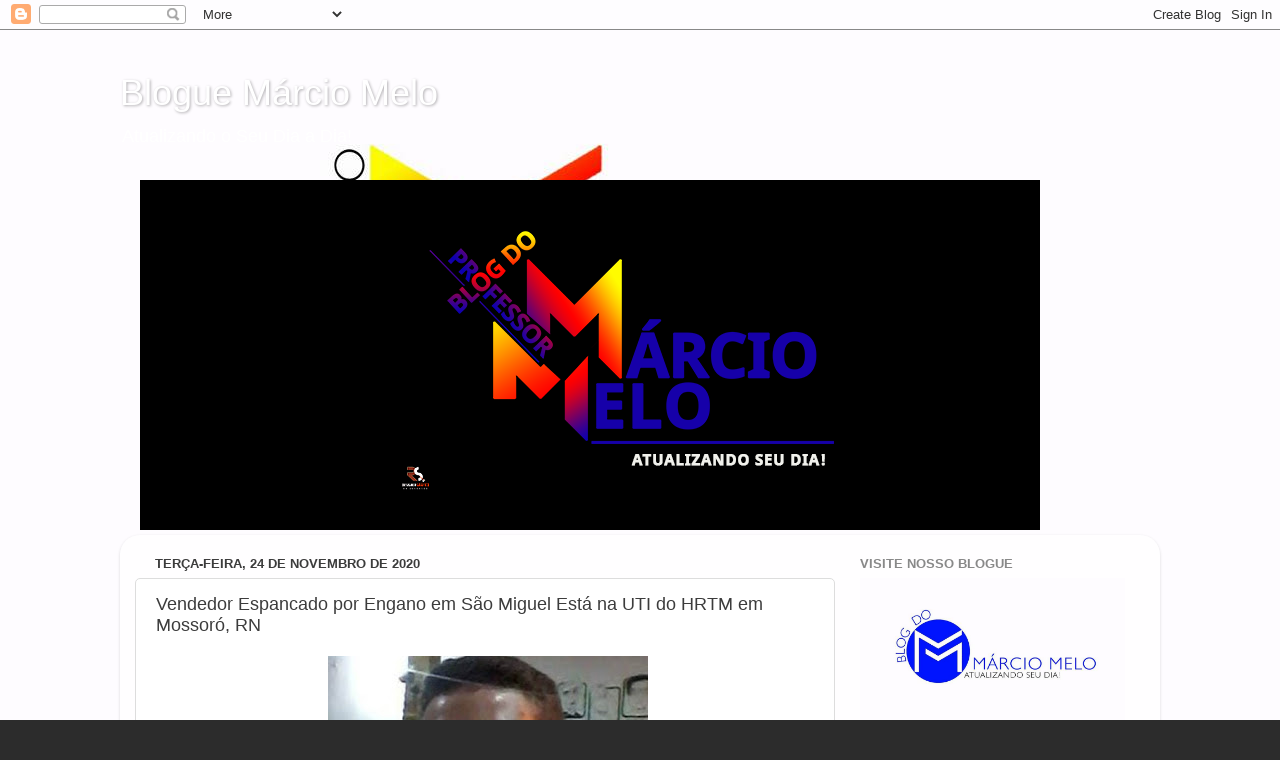

--- FILE ---
content_type: text/html; charset=UTF-8
request_url: https://professormarciomelo.blogspot.com/b/stats?style=BLACK_TRANSPARENT&timeRange=ALL_TIME&token=APq4FmA-UvpZ0dItZurCSTKGMvvoCB92nr_Li-QulhFOsk15N86M-hc9KtCxqqjhlljzQHr5OWsJ0FlW95NxZADrWl5P4ZD4sw
body_size: -19
content:
{"total":10543411,"sparklineOptions":{"backgroundColor":{"fillOpacity":0.1,"fill":"#000000"},"series":[{"areaOpacity":0.3,"color":"#202020"}]},"sparklineData":[[0,9],[1,10],[2,17],[3,57],[4,100],[5,79],[6,27],[7,15],[8,9],[9,7],[10,6],[11,8],[12,9],[13,11],[14,17],[15,22],[16,20],[17,17],[18,17],[19,16],[20,20],[21,22],[22,24],[23,21],[24,26],[25,25],[26,31],[27,22],[28,22],[29,27]],"nextTickMs":8017}